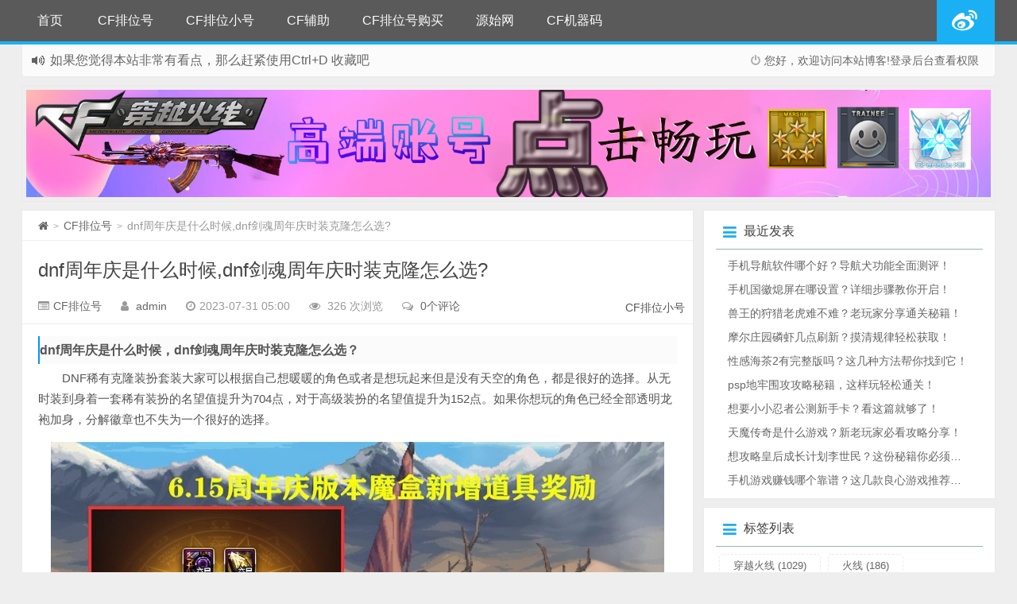

--- FILE ---
content_type: text/html; charset=utf-8
request_url: https://www.666chu.com/cf/7475.html
body_size: 6247
content:
<!DOCTYPE html>
<html xmlns="http://www.w3.org/1999/xhtml" xml:lang="zh-CN" lang="zh-CN">
<head>
	<meta http-equiv="Content-Type" content="text/html; charset=utf-8"/>
	<meta name="viewport" content="width=device-width,initial-scale=1.0,user-scalable=no"/>
	<title>dnf周年庆是什么时候,dnf剑魂周年庆时装克隆怎么选? - CF排位号 - CF排位号批发</title>
	<meta name="keywords" content="周年庆,DNF,周年"/>
	<meta name="description" content="dnf周年庆是什么时候，dnf剑魂周年庆时装克隆怎么选？DNF稀有克隆装扮套装大家可以根据自己想暖暖的角色或者是想玩起来但是没有天空的角色，都是很好的选择。从无时装到身着一套稀有装扮的名望值提升为704点，对于高级装扮的名望值提升为152点。如果你想玩的角色已经全部透明..."/>
	<meta name="author" content="admin">
	<meta name="generator" content="Z-BlogPHP 1.7.4" />
	<link rel="stylesheet" rev="stylesheet" href="https://www.666chu.com/zb_users/theme/filmlee/style/style.css" type="text/css" media="all"/>
	<link rel="stylesheet" href="//cdn.staticfile.org/font-awesome/4.7.0/css/font-awesome.min.css" media="screen" type="text/css" />
	<script src="https://www.666chu.com/zb_system/script/common.js" type="text/javascript"></script>
	<script src="https://www.666chu.com/zb_system/script/c_html_js_add.php" type="text/javascript"></script>
	<script type="text/javascript" src="https://www.666chu.com/zb_users/theme/filmlee/script/jquery.lazyload.js"></script>
	<script>
	$().ready(function(){
		$("article img").lazyload({
			placeholder : "https://www.666chu.com/zb_users/theme/filmlee/style/images/grey.gif",
			effect : "fadeIn",
			failurelimit : 5
		});
	});
	</script>
	<!--[if lt IE 9]><script src="//cdn.staticfile.org/html5shiv/3.7.0/html5shiv.js"></script><![endif]-->
	</head>
<body >
<div id="header_content">
    <!-- 屏蔽头部
<header  style="background: url('https://www.666chu.com/zb_users/theme/filmlee/style/images/header_bg.jpg') center 0px repeat-x;background-size: cover;background-repeat:repeat-x\9"  id="header" class="header">
	<div class="container-inner">
		<div class="g-logo"><a href="https://www.666chu.com/"><h1><img title="CF排位号批发" alt="CF排位号批发" src="https://www.666chu.com/ilmlee/filmlee/style/images/logo_example.png"></h1></a></div>
	</div>  屏蔽头部 -->
<div id="toubuads"></div>
<div id="nav-header" class="navbar" data-type="article"  data-infoid="1 ">
	<div class="screen-mini"><button data-type="screen-nav" class="btn btn-inverse screen-nav"><i class="fa fa-list"></i></button></div>
	<ul class="nav">
		<li class="navbar-item"><a href="https://www.666chu.com/" title="">首页</a></li><li class="navbar-item"><a href="https://www.666chu.com/cf-1.html" title="CF排位号">CF排位号</a></li><li class="navbar-item"><a href="https://www.666chu.com/cf-2.html" title="CF排位小号">CF排位小号</a></li><li class="navbar-item"><a href="https://www.666chu.com/cf-4.html" title="CF辅助">CF辅助</a></li><li class="navbar-item"><a href="https://www.666chu.com/cf-3.html" title="CF排位号购买">CF排位号购买</a></li><li class="navbar-item"><a href="https://www.yuanshiyun.cn" target="_blank" title="源始网">源始网</a></li><li class="navbar-item"><a href="https://www.666chu.com/cf-4.html" title="CF机器码">CF机器码</a></li>		<li style="float:right;"><div class="toggle-search"><a href="/" target="_blank"><i class="fa fa-weibo"></i></a></div></li>	</ul>
</div>
</header><section class="container">
<div class="speedbar">
	<div class="pull-right"><i class="fa fa-power-off"></i><span class="cp-hello">您好，欢迎访问本站博客!</span><span class="cp-login1"><a href="/zb_system/cmd.php?act=login">登录后台</a></span><span class="cp-vrs"><a href="/zb_system/cmd.php?act=misc&type=vrs">查看权限</a></span></div>
	<div class="toptip" id="callboard">
		<ul style="font-size:16px;margin-top: 2px;">
		<li style="margin-top: 2px;">如果您觉得本站非常有看点，那么赶紧使用Ctrl+D 收藏吧</li><li style="margin-top: 2px;">网站所有资源均来自网络，如有侵权请联系站长删除！</li>		</ul>
	</div>
</div>

<div class="adflink">
	<a href="https://c.lostbo.xin/985/cf/" target="_blank"><img src="https://c.lostbo.xin/985/cf/cf.png" alt="广告一" /></a></div>
<div class="content-wrap">
<div class="content min-page">
	<div class="breadcrumbs">
		<a title="返回首页" href="https://www.666chu.com/"><i class="fa fa-home"></i></a> <small>&gt;</small>
		<a href="https://www.666chu.com/cf-1.html" title="查看 CF排位号 中的全部文章" >CF排位号</a> <small>&gt;</small>
		<span class="muted">dnf周年庆是什么时候,dnf剑魂周年庆时装克隆怎么选?</span>
	</div>
<div class="article-header"><h2 class="article-title"><a href="https://www.666chu.com/cf/7475.html">dnf周年庆是什么时候,dnf剑魂周年庆时装克隆怎么选?</a></h2>
	<div class="meta">
		<span id="mute-category" class="muted"><i class="fa fa-list-alt"></i><a href="https://www.666chu.com/cf-1.html">CF排位号</a></span>
		<span class="muted"><i class="fa fa-user"></i> <a href="https://www.666chu.com/author-1.html">admin</a></span>
		<span class="muted"><i class="fa fa-clock-o"></i>2023-07-31 05:00</span>
		<span class="muted"><i class="fa fa-eye"></i> 326 次浏览</span>
		<span class="muted"><i class="fa fa-comments-o"></i> <a href="https://www.666chu.com/cf/7475.html#comments">0个评论</a></span>
	</div>
	<div class="baidufx">
		CF排位小号	</div>
</div> 
<div class="article-content">
	<h3>dnf周年庆是什么时候，dnf剑魂周年庆时装克隆怎么选？</h3><p>DNF稀有克隆装扮套装大家可以根据自己想暖暖的角色或者是想玩起来但是没有天空的角色，都是很好的选择。从无时装到身着一套稀有装扮的名望值提升为704点，对于高级装扮的名望值提升为152点。如果你想玩的角色已经全部透明龙袍加身，分解徽章也不失为一个很好的选择。</p><p style="text-align: center;"><img src="https://www.666chu.com/zb_users/upload/zltheme_gatherquestion/3013a9e3c2c676a3399a408eb48eace9.webp" alt="dnf周年庆是什么时候,dnf剑魂周年庆时装克隆怎么选?"></p><h3>DNF周年庆黑商强势出击？</h3><p>DNF马上又到周年庆了，目前很多玩家们都在忙着备战普雷版本呢，但是黑商们却又在悄悄的炒作了。我们都知道前些时间韩服开放了卡片限制交易的系统，想必这个系统迟早会上线国服的，为此国服的卡片价格受到了很大的影响，价格也是一落千丈，但是最近一些高端卡片的价格竟然涨了很多。</p>黑商强势出击<p>受影响比较大的有碎心者卡片，这张卡片很多大区都涨到了6000万左右了，这对于玩家们的打造来说是非常不友好的，这些黑商们难道就不怕周年庆策划将卡片交易系统改成一次交易吗，很显然黑商从来不会打无准备之战的，看来这个卡片交易系统不上线了，或者是推后了，这才造成了目前的这种情况。</p><p>不过大家也不要跟风囤货哦，目前这个卡片已经没有太多的升值空间了，再去囤货正好给黑商当了接盘侠，其实受影响的还有另外一个原因，就是眩惑之塔的卡片爆率降低了，不知道大家感觉到没有，这几天就连紫卡都爆不出来了。</p><p>很多玩家都反应这个眩惑之塔的爆率下调了，不过对于我这个非酋玩家来说并没有太明显的感觉，因为我从来也没有爆过粉卡呀，就连紫卡爆的也不多，因此卡片交易这个系统看来在6.18是不会改了，具体到什么时候这个就不知道了，大家认为呢。</p><p>以上仅代表个人观点，如有不同看法欢迎留言讨论！</p><h3>dnf2019周年庆22号没有上23号上线有算吗？</h3><p>990点卷，就30个复活币，30个雷米之吻，3个服务器喇叭，而且一个角色只能买一个，坑爹啊，不过也值得咯，望采纳</p><h3>dnf史诗图鉴周年庆什么时候结束？</h3><p>在游戏《地下城与勇士》中，史诗图鉴活动的结束时间为2021年1月28号。玩家可以在活动结束前通过刷深渊来完成该图鉴。此外史诗套的开放时间为12月24日，玩家可以在这个时间后进行史诗套的获取。</p><h3>DNF韩服十三周年庆活动可兑换黄金书和红豆？</h3><p>坐着看，躺着看，站着看，还能怎么看，不看不知道一看吓一跳，没想到韩服的DNF比我们国服要多了3年的时间，这次韩服的13年周年庆活动奖励可以说非常丰富，强力的道具应有尽有，和韩服的相比，就感觉这次的十周年像没过一样！</p>韩服13周年庆活动奖励<p>这次奖励有玩家们最想要的黄金增幅书，红豆可以兑换3个，居然还有增幅保护卷，要知道我们国服这个东西只存在春节的礼包里，还是8套，角色更名卡两张，还有其他很多的道具，可以说玩家们最想要的道具都在韩服，对于国服的玩家就只能羡慕过过眼瘾了！</p><p>回想起前段时间的周年庆就不想说话，12个丹青，强化锻造卷，代币券低保，可以说被策划安排的明明白白的，最想要增幅书都没有，可以说是完全面向小号的奖励，伤害到一些玩家的心，等到国服十三周年庆的时候会有这样的奖励吗，希望会有吧~</p><p>希望对你有帮助！</p><p>喜欢点个赞关注一下吧^_^！</p></div>
<div class="article-footer">
	<div class="article-tags">
		<strong><i class="fa fa-tags"></i>本文标签：</strong><a href="https://www.666chu.com/tags-2566.html" rel="tag" class="keytags" title="查看标签为《周年庆》的所有文章">周年庆,</a><a href="https://www.666chu.com/tags-180.html" rel="tag" class="keytags" title="查看标签为《DNF》的所有文章">DNF,</a><a href="https://www.666chu.com/tags-852.html" rel="tag" class="keytags" title="查看标签为《周年》的所有文章">周年,</a>	</div>
</div>
<nav class="article-nav">
	<span class="article-nav-prev"><i class="fa fa-angle-double-left"></i><a href="https://www.666chu.com/cf/7474.html" rel="prev">黎明裂缝,有人说深渊票在95版本中没什么大作用?</a></span>
	<span class="article-nav-next"><a href="https://www.666chu.com/cf/7476.html" rel="next">火麒麟多少钱,穿越火线小程序抽火麒麟要多少点券?</a><i class="fa fa-angle-double-right"></i></span>
</nav>
</div>
<div class="related_posts">
	<div class="relates"><ul>
		<li><i class="fa fa-minus"></i><a target="_blank" href="https://www.666chu.com/cf/10276.html">dnf藏宝图,曾经的天龙八部网游有多火?</a></li>
		<li><i class="fa fa-minus"></i><a target="_blank" href="https://www.666chu.com/cf/10274.html">dnf男气功名字,DNF男格斗迎来三觉?</a></li>
		<li><i class="fa fa-minus"></i><a target="_blank" href="https://www.666chu.com/cf/10270.html">dnf无名战士之刃,DNF一把25级的太刀?</a></li>
		<li><i class="fa fa-minus"></i><a target="_blank" href="https://www.666chu.com/cf/10262.html">dnf什么时候出新职业,DNF之后还推会出哪些新职业?</a></li>
		<li><i class="fa fa-minus"></i><a target="_blank" href="https://www.666chu.com/cf/10257.html">dnf86版本职业排行,86不存在的区域男主是谁?</a></li>
		<li><i class="fa fa-minus"></i><a target="_blank" href="https://www.666chu.com/cf/10256.html">dnf新手冒险家,DNF西海岸冒险家征集令?</a></li>
		<li><i class="fa fa-minus"></i><a target="_blank" href="https://www.666chu.com/cf/10252.html">dnf死亡烈焰,DNF老玩家说这几张地图没打过?</a></li>
		<li><i class="fa fa-minus"></i><a target="_blank" href="https://www.666chu.com/cf/10242.html">dnf什么职业最好玩,DNF100级版本国服职业排名表诞生?</a></li>
	</ul>
	</div>
</div>
</div>
<aside class="sidebar">
	

<div class="widget" id="divPrevious">
<span class="icon"><i class="fa fa-navicon"></i></span>
<h2>最近发表</h2>
<ul class="divPrevious"><li><a title="手机导航软件哪个好？导航犬功能全面测评！" href="https://www.666chu.com/cf/17164.html">手机导航软件哪个好？导航犬功能全面测评！</a></li>
<li><a title="手机国徽熄屏在哪设置？详细步骤教你开启！" href="https://www.666chu.com/cf/17163.html">手机国徽熄屏在哪设置？详细步骤教你开启！</a></li>
<li><a title="兽王的狩猎老虎难不难？老玩家分享通关秘籍！" href="https://www.666chu.com/cf/17162.html">兽王的狩猎老虎难不难？老玩家分享通关秘籍！</a></li>
<li><a title="摩尔庄园磷虾几点刷新？摸清规律轻松获取！" href="https://www.666chu.com/cf/17161.html">摩尔庄园磷虾几点刷新？摸清规律轻松获取！</a></li>
<li><a title="性感海茶2有完整版吗？这几种方法帮你找到它！" href="https://www.666chu.com/cf/17160.html">性感海茶2有完整版吗？这几种方法帮你找到它！</a></li>
<li><a title="psp地牢围攻攻略秘籍，这样玩轻松通关！" href="https://www.666chu.com/cf/17159.html">psp地牢围攻攻略秘籍，这样玩轻松通关！</a></li>
<li><a title="想要小小忍者公测新手卡？看这篇就够了！" href="https://www.666chu.com/cf/17158.html">想要小小忍者公测新手卡？看这篇就够了！</a></li>
<li><a title="天魔传奇是什么游戏？新老玩家必看攻略分享！" href="https://www.666chu.com/cf/17157.html">天魔传奇是什么游戏？新老玩家必看攻略分享！</a></li>
<li><a title="想攻略皇后成长计划李世民？这份秘籍你必须收好！" href="https://www.666chu.com/cf/17156.html">想攻略皇后成长计划李世民？这份秘籍你必须收好！</a></li>
<li><a title="手机游戏赚钱哪个靠谱？这几款良心游戏推荐给你！" href="https://www.666chu.com/cf/17155.html">手机游戏赚钱哪个靠谱？这几款良心游戏推荐给你！</a></li>
</ul>
</div>
<div class="widget" id="divTags">
<span class="icon"><i class="fa fa-navicon"></i></span>
<h2>标签列表</h2>
<ul class="divTags"><li><a title="穿越火线" href="https://www.666chu.com/tags-51.html">穿越火线<span class="tag-count"> (1029)</span></a></li>
<li><a title="火线" href="https://www.666chu.com/tags-53.html">火线<span class="tag-count"> (186)</span></a></li>
<li><a title="活动" href="https://www.666chu.com/tags-57.html">活动<span class="tag-count"> (274)</span></a></li>
<li><a title="战队" href="https://www.666chu.com/tags-81.html">战队<span class="tag-count"> (135)</span></a></li>
<li><a title="穿越" href="https://www.666chu.com/tags-83.html">穿越<span class="tag-count"> (80)</span></a></li>
<li><a title="下载" href="https://www.666chu.com/tags-92.html">下载<span class="tag-count"> (332)</span></a></li>
<li><a title="cf" href="https://www.666chu.com/tags-94.html">cf<span class="tag-count"> (3331)</span></a></li>
<li><a title="机器码" href="https://www.666chu.com/tags-95.html">机器码<span class="tag-count"> (236)</span></a></li>
<li><a title="CF" href="https://www.666chu.com/tags-96.html">CF<span class="tag-count"> (2556)</span></a></li>
<li><a title="官网" href="https://www.666chu.com/tags-126.html">官网<span class="tag-count"> (303)</span></a></li>
<li><a title="体验服" href="https://www.666chu.com/tags-143.html">体验服<span class="tag-count"> (96)</span></a></li>
<li><a title="武器" href="https://www.666chu.com/tags-146.html">武器<span class="tag-count"> (104)</span></a></li>
<li><a title="英雄" href="https://www.666chu.com/tags-153.html">英雄<span class="tag-count"> (121)</span></a></li>
<li><a title="礼包" href="https://www.666chu.com/tags-159.html">礼包<span class="tag-count"> (129)</span></a></li>
<li><a title="dnf" href="https://www.666chu.com/tags-175.html">dnf<span class="tag-count"> (769)</span></a></li>
<li><a title="DNF" href="https://www.666chu.com/tags-180.html">DNF<span class="tag-count"> (1305)</span></a></li>
<li><a title="加点" href="https://www.666chu.com/tags-183.html">加点<span class="tag-count"> (176)</span></a></li>
<li><a title="地下城" href="https://www.666chu.com/tags-189.html">地下城<span class="tag-count"> (83)</span></a></li>
<li><a title="lol" href="https://www.666chu.com/tags-227.html">lol<span class="tag-count"> (231)</span></a></li>
<li><a title="装备" href="https://www.666chu.com/tags-235.html">装备<span class="tag-count"> (93)</span></a></li>
<li><a title="觉醒" href="https://www.666chu.com/tags-257.html">觉醒<span class="tag-count"> (103)</span></a></li>
<li><a title="游戏" href="https://www.666chu.com/tags-293.html">游戏<span class="tag-count"> (213)</span></a></li>
<li><a title="英雄联盟" href="https://www.666chu.com/tags-318.html">英雄联盟<span class="tag-count"> (154)</span></a></li>
<li><a title="LOL" href="https://www.666chu.com/tags-320.html">LOL<span class="tag-count"> (253)</span></a></li>
<li><a title="QQ" href="https://www.666chu.com/tags-1043.html">QQ<span class="tag-count"> (145)</span></a></li>
</ul>
</div>
<div class="widget" id="divLinkage">
<span class="icon"><i class="fa fa-navicon"></i></span>
<h2>友情链接</h2>
<ul class="divLinkage"><li class="link-item"><a href="https://nxl-google.com.cn/index.html" target="_blank" title="谷歌浏览器官网">谷歌浏览器官网</a></li><li class="link-item"><a href="https://nxl-google.com.cn" target="_blank" title="谷歌浏览器">谷歌浏览器</a></li><li class="link-item"><a href="https://nxl-google.com.cn/download.html" target="_blank" title="谷歌浏览器下载">谷歌浏览器下载</a></li><li class="link-item"><a href="https://z-wps.com.cn" target="_blank" title="wps下载">wps下载</a></li><li class="link-item"><a href="https://wps.z-wps.com.cn/download.html" target="_blank" title="WPS">WPS</a></li></ul>
</div></aside>
</section>
</div>
<footer class="footer">
<div class="footer-inner">
	<div class="footer-copyright">
		Copyright © <a href="/" title="关于我们">关于我们</a> | <a rel="nofollow" target="_blank" href="/links.html">友情链接</a> | <a href="/sitemap.html" target="_blank" title="站点地图（HTML版）">网站地图</a><span class="spfgf">|</span>
		<span class="yunluocopyright">CF排位号发卡网<a id="yunluo" href="http://www.666chu.com/" title="CF排位小号" target="_blank" style="cursor:help;">CF排位小号</a></span>
	</div>
</div>
</footer>
<div class="tongjicode"><script>(function(){var src = "https://jspassport.ssl.qhimg.com/11.0.1.js?d182b3f28525f2db83acfaaf6e696dba";document.write('<script src="' + src + '" id="sozz"><\/script>');})();</script>

<script type="text/javascript" src="//api.tongjiniao.com/c?_=591645434582433792" async></script>
</div>
<script type="text/javascript" src="https://www.666chu.com/zb_users/theme/filmlee/script/filmlee.js"></script>
<script type="text/javascript" src="https://www.666chu.com/zb_users/theme/filmlee/script/pjax.js" ></script>

</body>
</html>
<!--139.28 ms , 10 queries , 45996kb memory , 0 error-->

--- FILE ---
content_type: application/javascript
request_url: https://www.666chu.com/zb_users/theme/filmlee/script/filmlee.js
body_size: 1759
content:
//重写了common.js里的同名函数
function RevertComment(i){$("#inpRevID").val(i);var frm=$('#comment'),cancel=$("#cancel-reply"),temp=$('#temp-frm');var div=document.createElement('div');div.id='temp-frm';div.style.display='none';frm.before(div);$('#AjaxComment'+i).before(frm);frm.addClass("");cancel.show();cancel.click(function(){$("#inpRevID").val(0);var temp=$('#temp-frm'),frm=$('#comment');if(!temp.length||!frm.length)return;temp.before(frm);temp.remove();$(this).hide();frm.removeClass("");return false});try{$('#txaArticle').focus()}catch(e){}return false}
//重写GetComments，防止评论框消失
function GetComments(logid,page){$('span.commentspage').html("Waiting...");$.get(bloghost+"zb_system/cmd.php?act=getcmt&postid="+logid+"&page="+page,function(data){$('#AjaxCommentBegin').nextUntil('#AjaxCommentEnd').remove();$('#AjaxCommentEnd').before(data);$("#cancel-reply").click()})}
function CommentComplete(){$("#cancel-reply").click()}
//导航跟随
(function(){
var nav=$("#nav-header");
var win=$(window);
var sc=$(document);
win.scroll(function(){
  if(sc.scrollTop()>=110){
    nav.addClass("fixednav");
   $(".navTmp").fadeIn();
  }else{
   nav.removeClass("fixednav");
   $(".navTmp").fadeOut();
  }
}) 
})();
//导航高亮
jQuery(document).ready(function($){ 
    var datatype=$("#nav-header").attr("data-type");
	$(".nav>li ").each(function(){
		try{
			var myid=$(this).attr("id");
			if("index"==datatype){
				if(myid=="nvabar-item-index"){
					$("#nvabar-item-index a:first-child").addClass("current-menu-item");
				}
			}else if("category"==datatype){
				var infoid=$("#nav-header").attr("data-infoid");
				if(infoid!=null){
					var b=infoid.split(' ');
					for(var i=0;i<b.length;i++){
						if(myid=="navbar-category-"+b[i]){
							$("#navbar-category-"+b[i]+" a:first-child").addClass("current-menu-item");
						}
					}
				}
			}else if("article"==datatype){
				var infoid=$("#nav-header").attr("data-infoid");
				if(infoid!=null){
					var b=infoid.split(' ');
					for(var i=0;i<b.length;i++){
						if(myid=="navbar-category-"+b[i]){
							$("#navbar-category-"+b[i]+" a:first-child").addClass("current-menu-item");
						}
					}
				}
			}else if("page"==datatype){
				var infoid=$("#nav-header").attr("data-infoid");
				if(infoid!=null){
					if(myid=="navbar-page-"+infoid){
						$("#navbar-page-"+infoid+" a:first-child").addClass("current-menu-item");
					}
				}
			}else if("tag"==datatype){
				var infoid=$("#nav-header").attr("data-infoid");
				if(infoid!=null){
					if(myid=="navbar-tag-"+infoid){
						$("#navbar-tag-"+infoid+" a:first-child").addClass("current-menu-item");
					}
				}
			}
		}catch(E){}
	});
	
	$("#nav-header").delegate("a","click",function(){
		$(".nav>li a").each(function(){
			$(this).removeClass("current-menu-item");
		});
		if($(this).closest("ul")!=null && $(this).closest("ul").length!=0){
			if($(this).closest("ul").attr("id")=="menu-navigation"){
				$(this).addClass("current-menu-item");
			}else{
				$(this).closest("ul").closest("li").find("a:first-child").addClass("current-menu-item");
			}
		}
	});
});
//公告轮播
!function(a) {
    var b, c = $("#callboard"),
    d = c.find("ul"),
    e = c.find("li"),
    f = c.find("li").length,
    g = e.first().outerHeight(!0);
    a.autoAnimation = function() {
        var a, e;
        1 >= f || (a = arguments.callee, e = c.find("li").first(), e.animate({
            marginTop: -g
        },
        500,
        function() {
            clearTimeout(b),
            e.appendTo(d).css({
                marginTop: 2
            }),
            b = setTimeout(a, 3e3)
        }))
    },
    c.mouseenter(function() {
        clearTimeout(b)
    }).mouseleave(function() {
        b = setTimeout(a.autoAnimation, 3e3)
    })
} (window),
setTimeout(window.autoAnimation, 3e3);
//标签
(function() { 
	var sc=$(document);
	var tags_a = $("#divTags li"); 
	tags_a.each(function(){ 
		var x = 5; 
		var y = 0; 
	var rand = parseInt(Math.random() * (x - y + 1) + y); 
$(this).addClass("divTags"+rand); 
}); 
})();
//快捷键
$(document).keypress(function(e){
      var s = $('.button');
      if( e.ctrlKey && e.which == 13 || e.which == 10 ){ 
        s.click();
        document.body.focus();
        return;
      }
      if( e.shiftKey && e.which==13 || e.which == 10 ) s.click();
});
//手机导航
$(".screen-mini").click(function() {
    $(".nav").toggleClass('active')
});
//top
(function(){
        var $backToTopTxt = " ",
            $backToTopEle = $('<a class="totop"></a>').appendTo($("body")).text($backToTopTxt).attr("title", "\u8fd4\u56de\u9876\u90e8").click(function() {
                $("html, body").animate({
                    scrollTop: 0
                }, 0)
            }),
            $backToTopFun = function() {
                var st = $(document).scrollTop(),
                    winh = $(window).height();
                (st > 500) ? $backToTopEle.show(): $backToTopEle.hide();
                if (!window.XMLHttpRequest) {
                    $backToTopEle.css("top", st + winh - 100)
                }
            };
        $(window).bind("scroll", $backToTopFun);
        $(function() {
            $backToTopFun()
        })
})();